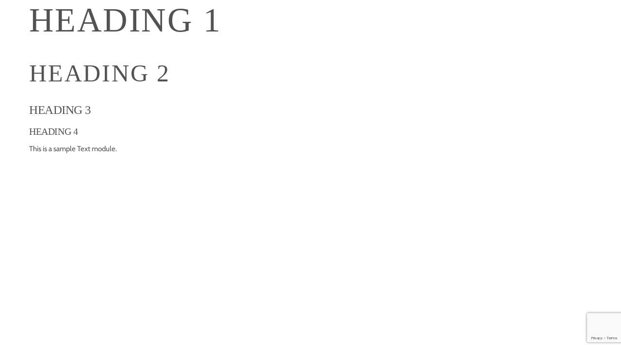

--- FILE ---
content_type: text/html; charset=utf-8
request_url: https://www.google.com/recaptcha/api2/anchor?ar=1&k=6LeshnIgAAAAAAiastz0_nCOIIJ1etf-J3d8lzSh&co=aHR0cHM6Ly9mb3J3YXJkc3BhY2UuZWU6NDQz&hl=en&v=PoyoqOPhxBO7pBk68S4YbpHZ&size=invisible&anchor-ms=20000&execute-ms=30000&cb=k2lisq26oygw
body_size: 49031
content:
<!DOCTYPE HTML><html dir="ltr" lang="en"><head><meta http-equiv="Content-Type" content="text/html; charset=UTF-8">
<meta http-equiv="X-UA-Compatible" content="IE=edge">
<title>reCAPTCHA</title>
<style type="text/css">
/* cyrillic-ext */
@font-face {
  font-family: 'Roboto';
  font-style: normal;
  font-weight: 400;
  font-stretch: 100%;
  src: url(//fonts.gstatic.com/s/roboto/v48/KFO7CnqEu92Fr1ME7kSn66aGLdTylUAMa3GUBHMdazTgWw.woff2) format('woff2');
  unicode-range: U+0460-052F, U+1C80-1C8A, U+20B4, U+2DE0-2DFF, U+A640-A69F, U+FE2E-FE2F;
}
/* cyrillic */
@font-face {
  font-family: 'Roboto';
  font-style: normal;
  font-weight: 400;
  font-stretch: 100%;
  src: url(//fonts.gstatic.com/s/roboto/v48/KFO7CnqEu92Fr1ME7kSn66aGLdTylUAMa3iUBHMdazTgWw.woff2) format('woff2');
  unicode-range: U+0301, U+0400-045F, U+0490-0491, U+04B0-04B1, U+2116;
}
/* greek-ext */
@font-face {
  font-family: 'Roboto';
  font-style: normal;
  font-weight: 400;
  font-stretch: 100%;
  src: url(//fonts.gstatic.com/s/roboto/v48/KFO7CnqEu92Fr1ME7kSn66aGLdTylUAMa3CUBHMdazTgWw.woff2) format('woff2');
  unicode-range: U+1F00-1FFF;
}
/* greek */
@font-face {
  font-family: 'Roboto';
  font-style: normal;
  font-weight: 400;
  font-stretch: 100%;
  src: url(//fonts.gstatic.com/s/roboto/v48/KFO7CnqEu92Fr1ME7kSn66aGLdTylUAMa3-UBHMdazTgWw.woff2) format('woff2');
  unicode-range: U+0370-0377, U+037A-037F, U+0384-038A, U+038C, U+038E-03A1, U+03A3-03FF;
}
/* math */
@font-face {
  font-family: 'Roboto';
  font-style: normal;
  font-weight: 400;
  font-stretch: 100%;
  src: url(//fonts.gstatic.com/s/roboto/v48/KFO7CnqEu92Fr1ME7kSn66aGLdTylUAMawCUBHMdazTgWw.woff2) format('woff2');
  unicode-range: U+0302-0303, U+0305, U+0307-0308, U+0310, U+0312, U+0315, U+031A, U+0326-0327, U+032C, U+032F-0330, U+0332-0333, U+0338, U+033A, U+0346, U+034D, U+0391-03A1, U+03A3-03A9, U+03B1-03C9, U+03D1, U+03D5-03D6, U+03F0-03F1, U+03F4-03F5, U+2016-2017, U+2034-2038, U+203C, U+2040, U+2043, U+2047, U+2050, U+2057, U+205F, U+2070-2071, U+2074-208E, U+2090-209C, U+20D0-20DC, U+20E1, U+20E5-20EF, U+2100-2112, U+2114-2115, U+2117-2121, U+2123-214F, U+2190, U+2192, U+2194-21AE, U+21B0-21E5, U+21F1-21F2, U+21F4-2211, U+2213-2214, U+2216-22FF, U+2308-230B, U+2310, U+2319, U+231C-2321, U+2336-237A, U+237C, U+2395, U+239B-23B7, U+23D0, U+23DC-23E1, U+2474-2475, U+25AF, U+25B3, U+25B7, U+25BD, U+25C1, U+25CA, U+25CC, U+25FB, U+266D-266F, U+27C0-27FF, U+2900-2AFF, U+2B0E-2B11, U+2B30-2B4C, U+2BFE, U+3030, U+FF5B, U+FF5D, U+1D400-1D7FF, U+1EE00-1EEFF;
}
/* symbols */
@font-face {
  font-family: 'Roboto';
  font-style: normal;
  font-weight: 400;
  font-stretch: 100%;
  src: url(//fonts.gstatic.com/s/roboto/v48/KFO7CnqEu92Fr1ME7kSn66aGLdTylUAMaxKUBHMdazTgWw.woff2) format('woff2');
  unicode-range: U+0001-000C, U+000E-001F, U+007F-009F, U+20DD-20E0, U+20E2-20E4, U+2150-218F, U+2190, U+2192, U+2194-2199, U+21AF, U+21E6-21F0, U+21F3, U+2218-2219, U+2299, U+22C4-22C6, U+2300-243F, U+2440-244A, U+2460-24FF, U+25A0-27BF, U+2800-28FF, U+2921-2922, U+2981, U+29BF, U+29EB, U+2B00-2BFF, U+4DC0-4DFF, U+FFF9-FFFB, U+10140-1018E, U+10190-1019C, U+101A0, U+101D0-101FD, U+102E0-102FB, U+10E60-10E7E, U+1D2C0-1D2D3, U+1D2E0-1D37F, U+1F000-1F0FF, U+1F100-1F1AD, U+1F1E6-1F1FF, U+1F30D-1F30F, U+1F315, U+1F31C, U+1F31E, U+1F320-1F32C, U+1F336, U+1F378, U+1F37D, U+1F382, U+1F393-1F39F, U+1F3A7-1F3A8, U+1F3AC-1F3AF, U+1F3C2, U+1F3C4-1F3C6, U+1F3CA-1F3CE, U+1F3D4-1F3E0, U+1F3ED, U+1F3F1-1F3F3, U+1F3F5-1F3F7, U+1F408, U+1F415, U+1F41F, U+1F426, U+1F43F, U+1F441-1F442, U+1F444, U+1F446-1F449, U+1F44C-1F44E, U+1F453, U+1F46A, U+1F47D, U+1F4A3, U+1F4B0, U+1F4B3, U+1F4B9, U+1F4BB, U+1F4BF, U+1F4C8-1F4CB, U+1F4D6, U+1F4DA, U+1F4DF, U+1F4E3-1F4E6, U+1F4EA-1F4ED, U+1F4F7, U+1F4F9-1F4FB, U+1F4FD-1F4FE, U+1F503, U+1F507-1F50B, U+1F50D, U+1F512-1F513, U+1F53E-1F54A, U+1F54F-1F5FA, U+1F610, U+1F650-1F67F, U+1F687, U+1F68D, U+1F691, U+1F694, U+1F698, U+1F6AD, U+1F6B2, U+1F6B9-1F6BA, U+1F6BC, U+1F6C6-1F6CF, U+1F6D3-1F6D7, U+1F6E0-1F6EA, U+1F6F0-1F6F3, U+1F6F7-1F6FC, U+1F700-1F7FF, U+1F800-1F80B, U+1F810-1F847, U+1F850-1F859, U+1F860-1F887, U+1F890-1F8AD, U+1F8B0-1F8BB, U+1F8C0-1F8C1, U+1F900-1F90B, U+1F93B, U+1F946, U+1F984, U+1F996, U+1F9E9, U+1FA00-1FA6F, U+1FA70-1FA7C, U+1FA80-1FA89, U+1FA8F-1FAC6, U+1FACE-1FADC, U+1FADF-1FAE9, U+1FAF0-1FAF8, U+1FB00-1FBFF;
}
/* vietnamese */
@font-face {
  font-family: 'Roboto';
  font-style: normal;
  font-weight: 400;
  font-stretch: 100%;
  src: url(//fonts.gstatic.com/s/roboto/v48/KFO7CnqEu92Fr1ME7kSn66aGLdTylUAMa3OUBHMdazTgWw.woff2) format('woff2');
  unicode-range: U+0102-0103, U+0110-0111, U+0128-0129, U+0168-0169, U+01A0-01A1, U+01AF-01B0, U+0300-0301, U+0303-0304, U+0308-0309, U+0323, U+0329, U+1EA0-1EF9, U+20AB;
}
/* latin-ext */
@font-face {
  font-family: 'Roboto';
  font-style: normal;
  font-weight: 400;
  font-stretch: 100%;
  src: url(//fonts.gstatic.com/s/roboto/v48/KFO7CnqEu92Fr1ME7kSn66aGLdTylUAMa3KUBHMdazTgWw.woff2) format('woff2');
  unicode-range: U+0100-02BA, U+02BD-02C5, U+02C7-02CC, U+02CE-02D7, U+02DD-02FF, U+0304, U+0308, U+0329, U+1D00-1DBF, U+1E00-1E9F, U+1EF2-1EFF, U+2020, U+20A0-20AB, U+20AD-20C0, U+2113, U+2C60-2C7F, U+A720-A7FF;
}
/* latin */
@font-face {
  font-family: 'Roboto';
  font-style: normal;
  font-weight: 400;
  font-stretch: 100%;
  src: url(//fonts.gstatic.com/s/roboto/v48/KFO7CnqEu92Fr1ME7kSn66aGLdTylUAMa3yUBHMdazQ.woff2) format('woff2');
  unicode-range: U+0000-00FF, U+0131, U+0152-0153, U+02BB-02BC, U+02C6, U+02DA, U+02DC, U+0304, U+0308, U+0329, U+2000-206F, U+20AC, U+2122, U+2191, U+2193, U+2212, U+2215, U+FEFF, U+FFFD;
}
/* cyrillic-ext */
@font-face {
  font-family: 'Roboto';
  font-style: normal;
  font-weight: 500;
  font-stretch: 100%;
  src: url(//fonts.gstatic.com/s/roboto/v48/KFO7CnqEu92Fr1ME7kSn66aGLdTylUAMa3GUBHMdazTgWw.woff2) format('woff2');
  unicode-range: U+0460-052F, U+1C80-1C8A, U+20B4, U+2DE0-2DFF, U+A640-A69F, U+FE2E-FE2F;
}
/* cyrillic */
@font-face {
  font-family: 'Roboto';
  font-style: normal;
  font-weight: 500;
  font-stretch: 100%;
  src: url(//fonts.gstatic.com/s/roboto/v48/KFO7CnqEu92Fr1ME7kSn66aGLdTylUAMa3iUBHMdazTgWw.woff2) format('woff2');
  unicode-range: U+0301, U+0400-045F, U+0490-0491, U+04B0-04B1, U+2116;
}
/* greek-ext */
@font-face {
  font-family: 'Roboto';
  font-style: normal;
  font-weight: 500;
  font-stretch: 100%;
  src: url(//fonts.gstatic.com/s/roboto/v48/KFO7CnqEu92Fr1ME7kSn66aGLdTylUAMa3CUBHMdazTgWw.woff2) format('woff2');
  unicode-range: U+1F00-1FFF;
}
/* greek */
@font-face {
  font-family: 'Roboto';
  font-style: normal;
  font-weight: 500;
  font-stretch: 100%;
  src: url(//fonts.gstatic.com/s/roboto/v48/KFO7CnqEu92Fr1ME7kSn66aGLdTylUAMa3-UBHMdazTgWw.woff2) format('woff2');
  unicode-range: U+0370-0377, U+037A-037F, U+0384-038A, U+038C, U+038E-03A1, U+03A3-03FF;
}
/* math */
@font-face {
  font-family: 'Roboto';
  font-style: normal;
  font-weight: 500;
  font-stretch: 100%;
  src: url(//fonts.gstatic.com/s/roboto/v48/KFO7CnqEu92Fr1ME7kSn66aGLdTylUAMawCUBHMdazTgWw.woff2) format('woff2');
  unicode-range: U+0302-0303, U+0305, U+0307-0308, U+0310, U+0312, U+0315, U+031A, U+0326-0327, U+032C, U+032F-0330, U+0332-0333, U+0338, U+033A, U+0346, U+034D, U+0391-03A1, U+03A3-03A9, U+03B1-03C9, U+03D1, U+03D5-03D6, U+03F0-03F1, U+03F4-03F5, U+2016-2017, U+2034-2038, U+203C, U+2040, U+2043, U+2047, U+2050, U+2057, U+205F, U+2070-2071, U+2074-208E, U+2090-209C, U+20D0-20DC, U+20E1, U+20E5-20EF, U+2100-2112, U+2114-2115, U+2117-2121, U+2123-214F, U+2190, U+2192, U+2194-21AE, U+21B0-21E5, U+21F1-21F2, U+21F4-2211, U+2213-2214, U+2216-22FF, U+2308-230B, U+2310, U+2319, U+231C-2321, U+2336-237A, U+237C, U+2395, U+239B-23B7, U+23D0, U+23DC-23E1, U+2474-2475, U+25AF, U+25B3, U+25B7, U+25BD, U+25C1, U+25CA, U+25CC, U+25FB, U+266D-266F, U+27C0-27FF, U+2900-2AFF, U+2B0E-2B11, U+2B30-2B4C, U+2BFE, U+3030, U+FF5B, U+FF5D, U+1D400-1D7FF, U+1EE00-1EEFF;
}
/* symbols */
@font-face {
  font-family: 'Roboto';
  font-style: normal;
  font-weight: 500;
  font-stretch: 100%;
  src: url(//fonts.gstatic.com/s/roboto/v48/KFO7CnqEu92Fr1ME7kSn66aGLdTylUAMaxKUBHMdazTgWw.woff2) format('woff2');
  unicode-range: U+0001-000C, U+000E-001F, U+007F-009F, U+20DD-20E0, U+20E2-20E4, U+2150-218F, U+2190, U+2192, U+2194-2199, U+21AF, U+21E6-21F0, U+21F3, U+2218-2219, U+2299, U+22C4-22C6, U+2300-243F, U+2440-244A, U+2460-24FF, U+25A0-27BF, U+2800-28FF, U+2921-2922, U+2981, U+29BF, U+29EB, U+2B00-2BFF, U+4DC0-4DFF, U+FFF9-FFFB, U+10140-1018E, U+10190-1019C, U+101A0, U+101D0-101FD, U+102E0-102FB, U+10E60-10E7E, U+1D2C0-1D2D3, U+1D2E0-1D37F, U+1F000-1F0FF, U+1F100-1F1AD, U+1F1E6-1F1FF, U+1F30D-1F30F, U+1F315, U+1F31C, U+1F31E, U+1F320-1F32C, U+1F336, U+1F378, U+1F37D, U+1F382, U+1F393-1F39F, U+1F3A7-1F3A8, U+1F3AC-1F3AF, U+1F3C2, U+1F3C4-1F3C6, U+1F3CA-1F3CE, U+1F3D4-1F3E0, U+1F3ED, U+1F3F1-1F3F3, U+1F3F5-1F3F7, U+1F408, U+1F415, U+1F41F, U+1F426, U+1F43F, U+1F441-1F442, U+1F444, U+1F446-1F449, U+1F44C-1F44E, U+1F453, U+1F46A, U+1F47D, U+1F4A3, U+1F4B0, U+1F4B3, U+1F4B9, U+1F4BB, U+1F4BF, U+1F4C8-1F4CB, U+1F4D6, U+1F4DA, U+1F4DF, U+1F4E3-1F4E6, U+1F4EA-1F4ED, U+1F4F7, U+1F4F9-1F4FB, U+1F4FD-1F4FE, U+1F503, U+1F507-1F50B, U+1F50D, U+1F512-1F513, U+1F53E-1F54A, U+1F54F-1F5FA, U+1F610, U+1F650-1F67F, U+1F687, U+1F68D, U+1F691, U+1F694, U+1F698, U+1F6AD, U+1F6B2, U+1F6B9-1F6BA, U+1F6BC, U+1F6C6-1F6CF, U+1F6D3-1F6D7, U+1F6E0-1F6EA, U+1F6F0-1F6F3, U+1F6F7-1F6FC, U+1F700-1F7FF, U+1F800-1F80B, U+1F810-1F847, U+1F850-1F859, U+1F860-1F887, U+1F890-1F8AD, U+1F8B0-1F8BB, U+1F8C0-1F8C1, U+1F900-1F90B, U+1F93B, U+1F946, U+1F984, U+1F996, U+1F9E9, U+1FA00-1FA6F, U+1FA70-1FA7C, U+1FA80-1FA89, U+1FA8F-1FAC6, U+1FACE-1FADC, U+1FADF-1FAE9, U+1FAF0-1FAF8, U+1FB00-1FBFF;
}
/* vietnamese */
@font-face {
  font-family: 'Roboto';
  font-style: normal;
  font-weight: 500;
  font-stretch: 100%;
  src: url(//fonts.gstatic.com/s/roboto/v48/KFO7CnqEu92Fr1ME7kSn66aGLdTylUAMa3OUBHMdazTgWw.woff2) format('woff2');
  unicode-range: U+0102-0103, U+0110-0111, U+0128-0129, U+0168-0169, U+01A0-01A1, U+01AF-01B0, U+0300-0301, U+0303-0304, U+0308-0309, U+0323, U+0329, U+1EA0-1EF9, U+20AB;
}
/* latin-ext */
@font-face {
  font-family: 'Roboto';
  font-style: normal;
  font-weight: 500;
  font-stretch: 100%;
  src: url(//fonts.gstatic.com/s/roboto/v48/KFO7CnqEu92Fr1ME7kSn66aGLdTylUAMa3KUBHMdazTgWw.woff2) format('woff2');
  unicode-range: U+0100-02BA, U+02BD-02C5, U+02C7-02CC, U+02CE-02D7, U+02DD-02FF, U+0304, U+0308, U+0329, U+1D00-1DBF, U+1E00-1E9F, U+1EF2-1EFF, U+2020, U+20A0-20AB, U+20AD-20C0, U+2113, U+2C60-2C7F, U+A720-A7FF;
}
/* latin */
@font-face {
  font-family: 'Roboto';
  font-style: normal;
  font-weight: 500;
  font-stretch: 100%;
  src: url(//fonts.gstatic.com/s/roboto/v48/KFO7CnqEu92Fr1ME7kSn66aGLdTylUAMa3yUBHMdazQ.woff2) format('woff2');
  unicode-range: U+0000-00FF, U+0131, U+0152-0153, U+02BB-02BC, U+02C6, U+02DA, U+02DC, U+0304, U+0308, U+0329, U+2000-206F, U+20AC, U+2122, U+2191, U+2193, U+2212, U+2215, U+FEFF, U+FFFD;
}
/* cyrillic-ext */
@font-face {
  font-family: 'Roboto';
  font-style: normal;
  font-weight: 900;
  font-stretch: 100%;
  src: url(//fonts.gstatic.com/s/roboto/v48/KFO7CnqEu92Fr1ME7kSn66aGLdTylUAMa3GUBHMdazTgWw.woff2) format('woff2');
  unicode-range: U+0460-052F, U+1C80-1C8A, U+20B4, U+2DE0-2DFF, U+A640-A69F, U+FE2E-FE2F;
}
/* cyrillic */
@font-face {
  font-family: 'Roboto';
  font-style: normal;
  font-weight: 900;
  font-stretch: 100%;
  src: url(//fonts.gstatic.com/s/roboto/v48/KFO7CnqEu92Fr1ME7kSn66aGLdTylUAMa3iUBHMdazTgWw.woff2) format('woff2');
  unicode-range: U+0301, U+0400-045F, U+0490-0491, U+04B0-04B1, U+2116;
}
/* greek-ext */
@font-face {
  font-family: 'Roboto';
  font-style: normal;
  font-weight: 900;
  font-stretch: 100%;
  src: url(//fonts.gstatic.com/s/roboto/v48/KFO7CnqEu92Fr1ME7kSn66aGLdTylUAMa3CUBHMdazTgWw.woff2) format('woff2');
  unicode-range: U+1F00-1FFF;
}
/* greek */
@font-face {
  font-family: 'Roboto';
  font-style: normal;
  font-weight: 900;
  font-stretch: 100%;
  src: url(//fonts.gstatic.com/s/roboto/v48/KFO7CnqEu92Fr1ME7kSn66aGLdTylUAMa3-UBHMdazTgWw.woff2) format('woff2');
  unicode-range: U+0370-0377, U+037A-037F, U+0384-038A, U+038C, U+038E-03A1, U+03A3-03FF;
}
/* math */
@font-face {
  font-family: 'Roboto';
  font-style: normal;
  font-weight: 900;
  font-stretch: 100%;
  src: url(//fonts.gstatic.com/s/roboto/v48/KFO7CnqEu92Fr1ME7kSn66aGLdTylUAMawCUBHMdazTgWw.woff2) format('woff2');
  unicode-range: U+0302-0303, U+0305, U+0307-0308, U+0310, U+0312, U+0315, U+031A, U+0326-0327, U+032C, U+032F-0330, U+0332-0333, U+0338, U+033A, U+0346, U+034D, U+0391-03A1, U+03A3-03A9, U+03B1-03C9, U+03D1, U+03D5-03D6, U+03F0-03F1, U+03F4-03F5, U+2016-2017, U+2034-2038, U+203C, U+2040, U+2043, U+2047, U+2050, U+2057, U+205F, U+2070-2071, U+2074-208E, U+2090-209C, U+20D0-20DC, U+20E1, U+20E5-20EF, U+2100-2112, U+2114-2115, U+2117-2121, U+2123-214F, U+2190, U+2192, U+2194-21AE, U+21B0-21E5, U+21F1-21F2, U+21F4-2211, U+2213-2214, U+2216-22FF, U+2308-230B, U+2310, U+2319, U+231C-2321, U+2336-237A, U+237C, U+2395, U+239B-23B7, U+23D0, U+23DC-23E1, U+2474-2475, U+25AF, U+25B3, U+25B7, U+25BD, U+25C1, U+25CA, U+25CC, U+25FB, U+266D-266F, U+27C0-27FF, U+2900-2AFF, U+2B0E-2B11, U+2B30-2B4C, U+2BFE, U+3030, U+FF5B, U+FF5D, U+1D400-1D7FF, U+1EE00-1EEFF;
}
/* symbols */
@font-face {
  font-family: 'Roboto';
  font-style: normal;
  font-weight: 900;
  font-stretch: 100%;
  src: url(//fonts.gstatic.com/s/roboto/v48/KFO7CnqEu92Fr1ME7kSn66aGLdTylUAMaxKUBHMdazTgWw.woff2) format('woff2');
  unicode-range: U+0001-000C, U+000E-001F, U+007F-009F, U+20DD-20E0, U+20E2-20E4, U+2150-218F, U+2190, U+2192, U+2194-2199, U+21AF, U+21E6-21F0, U+21F3, U+2218-2219, U+2299, U+22C4-22C6, U+2300-243F, U+2440-244A, U+2460-24FF, U+25A0-27BF, U+2800-28FF, U+2921-2922, U+2981, U+29BF, U+29EB, U+2B00-2BFF, U+4DC0-4DFF, U+FFF9-FFFB, U+10140-1018E, U+10190-1019C, U+101A0, U+101D0-101FD, U+102E0-102FB, U+10E60-10E7E, U+1D2C0-1D2D3, U+1D2E0-1D37F, U+1F000-1F0FF, U+1F100-1F1AD, U+1F1E6-1F1FF, U+1F30D-1F30F, U+1F315, U+1F31C, U+1F31E, U+1F320-1F32C, U+1F336, U+1F378, U+1F37D, U+1F382, U+1F393-1F39F, U+1F3A7-1F3A8, U+1F3AC-1F3AF, U+1F3C2, U+1F3C4-1F3C6, U+1F3CA-1F3CE, U+1F3D4-1F3E0, U+1F3ED, U+1F3F1-1F3F3, U+1F3F5-1F3F7, U+1F408, U+1F415, U+1F41F, U+1F426, U+1F43F, U+1F441-1F442, U+1F444, U+1F446-1F449, U+1F44C-1F44E, U+1F453, U+1F46A, U+1F47D, U+1F4A3, U+1F4B0, U+1F4B3, U+1F4B9, U+1F4BB, U+1F4BF, U+1F4C8-1F4CB, U+1F4D6, U+1F4DA, U+1F4DF, U+1F4E3-1F4E6, U+1F4EA-1F4ED, U+1F4F7, U+1F4F9-1F4FB, U+1F4FD-1F4FE, U+1F503, U+1F507-1F50B, U+1F50D, U+1F512-1F513, U+1F53E-1F54A, U+1F54F-1F5FA, U+1F610, U+1F650-1F67F, U+1F687, U+1F68D, U+1F691, U+1F694, U+1F698, U+1F6AD, U+1F6B2, U+1F6B9-1F6BA, U+1F6BC, U+1F6C6-1F6CF, U+1F6D3-1F6D7, U+1F6E0-1F6EA, U+1F6F0-1F6F3, U+1F6F7-1F6FC, U+1F700-1F7FF, U+1F800-1F80B, U+1F810-1F847, U+1F850-1F859, U+1F860-1F887, U+1F890-1F8AD, U+1F8B0-1F8BB, U+1F8C0-1F8C1, U+1F900-1F90B, U+1F93B, U+1F946, U+1F984, U+1F996, U+1F9E9, U+1FA00-1FA6F, U+1FA70-1FA7C, U+1FA80-1FA89, U+1FA8F-1FAC6, U+1FACE-1FADC, U+1FADF-1FAE9, U+1FAF0-1FAF8, U+1FB00-1FBFF;
}
/* vietnamese */
@font-face {
  font-family: 'Roboto';
  font-style: normal;
  font-weight: 900;
  font-stretch: 100%;
  src: url(//fonts.gstatic.com/s/roboto/v48/KFO7CnqEu92Fr1ME7kSn66aGLdTylUAMa3OUBHMdazTgWw.woff2) format('woff2');
  unicode-range: U+0102-0103, U+0110-0111, U+0128-0129, U+0168-0169, U+01A0-01A1, U+01AF-01B0, U+0300-0301, U+0303-0304, U+0308-0309, U+0323, U+0329, U+1EA0-1EF9, U+20AB;
}
/* latin-ext */
@font-face {
  font-family: 'Roboto';
  font-style: normal;
  font-weight: 900;
  font-stretch: 100%;
  src: url(//fonts.gstatic.com/s/roboto/v48/KFO7CnqEu92Fr1ME7kSn66aGLdTylUAMa3KUBHMdazTgWw.woff2) format('woff2');
  unicode-range: U+0100-02BA, U+02BD-02C5, U+02C7-02CC, U+02CE-02D7, U+02DD-02FF, U+0304, U+0308, U+0329, U+1D00-1DBF, U+1E00-1E9F, U+1EF2-1EFF, U+2020, U+20A0-20AB, U+20AD-20C0, U+2113, U+2C60-2C7F, U+A720-A7FF;
}
/* latin */
@font-face {
  font-family: 'Roboto';
  font-style: normal;
  font-weight: 900;
  font-stretch: 100%;
  src: url(//fonts.gstatic.com/s/roboto/v48/KFO7CnqEu92Fr1ME7kSn66aGLdTylUAMa3yUBHMdazQ.woff2) format('woff2');
  unicode-range: U+0000-00FF, U+0131, U+0152-0153, U+02BB-02BC, U+02C6, U+02DA, U+02DC, U+0304, U+0308, U+0329, U+2000-206F, U+20AC, U+2122, U+2191, U+2193, U+2212, U+2215, U+FEFF, U+FFFD;
}

</style>
<link rel="stylesheet" type="text/css" href="https://www.gstatic.com/recaptcha/releases/PoyoqOPhxBO7pBk68S4YbpHZ/styles__ltr.css">
<script nonce="ygUBJgoN97VmLRqL1abd_Q" type="text/javascript">window['__recaptcha_api'] = 'https://www.google.com/recaptcha/api2/';</script>
<script type="text/javascript" src="https://www.gstatic.com/recaptcha/releases/PoyoqOPhxBO7pBk68S4YbpHZ/recaptcha__en.js" nonce="ygUBJgoN97VmLRqL1abd_Q">
      
    </script></head>
<body><div id="rc-anchor-alert" class="rc-anchor-alert"></div>
<input type="hidden" id="recaptcha-token" value="[base64]">
<script type="text/javascript" nonce="ygUBJgoN97VmLRqL1abd_Q">
      recaptcha.anchor.Main.init("[\x22ainput\x22,[\x22bgdata\x22,\x22\x22,\[base64]/[base64]/[base64]/[base64]/cjw8ejpyPj4+eil9Y2F0Y2gobCl7dGhyb3cgbDt9fSxIPWZ1bmN0aW9uKHcsdCx6KXtpZih3PT0xOTR8fHc9PTIwOCl0LnZbd10/dC52W3ddLmNvbmNhdCh6KTp0LnZbd109b2Yoeix0KTtlbHNle2lmKHQuYkImJnchPTMxNylyZXR1cm47dz09NjZ8fHc9PTEyMnx8dz09NDcwfHx3PT00NHx8dz09NDE2fHx3PT0zOTd8fHc9PTQyMXx8dz09Njh8fHc9PTcwfHx3PT0xODQ/[base64]/[base64]/[base64]/bmV3IGRbVl0oSlswXSk6cD09Mj9uZXcgZFtWXShKWzBdLEpbMV0pOnA9PTM/bmV3IGRbVl0oSlswXSxKWzFdLEpbMl0pOnA9PTQ/[base64]/[base64]/[base64]/[base64]\x22,\[base64]\\u003d\x22,\x22w7orw6EhesKUw406K2zDrCNYwrAHw7rCtcOyJRsPUsOVHxzDj2zCnQpkFTsUwqRnworCoBbDvCDDrEptwofCkGPDg2J9woUVwpPCqRPDjMK0w6UpFEY4McKCw5/CnMOyw7bDhsO6wo/Cpm8aTsO6w6pEw6fDscK6J3Fiwq3Dgk49a8KFw4bCp8OIFMOFwrA9GMO5EsKnSENDw4QjAsOsw5TDgRnCusOAfCoTYBkhw6/CkytHwrLDvzhsQ8K0wqZuVsOFw7TDiEnDm8OVwrvDqlxDKDbDp8KCJUHDhWNJOTfDjcO4wpPDj8OWwr3CuD3CpMKwNhHCgMKBwooaw5jDuH5nw7oqAcKrXcKXwqzDrsKFaF1rw4jDsxYcTyxibcKXw65TY8O/wq3CmVrDvz9secOCMgfCscORwpTDtsK/woTDnVtUdCwyTRVDBsK2w5JzXHDDrMKkHcKJXADCkx7CmirCl8Oww7rCnjfDu8Khwr3CsMOuHMOjI8OkO3XCt24ebcKmw4DDgsK8woHDiMK6w4Vtwq1Uw7TDlcKxSsK+wo/Ck0XCnsKYd1jDt8OkwrIlEh7CrMKHBsOrD8Khw73Cv8KvRj/Cv17CnMKrw4krwqx5w4t0Xm87LBNiwoTCnBTDtBtqQR5Qw4QPVRAtF8OzJ3Nww5I0HgY8wrYhTMK1bsKKdRHDlm/DnMKnw73DuX3Cr8OzMysSA2nCt8Kpw67DosKeQ8OXL8Oiw5TCt0vDncKgHEXCmMKIH8O9woDDjMONTA7CmjXDs0PDpsOCUcO7aMOPVcOnwpk1G8OJwovCncO/exPCjCAawoPCjF8uwqZEw53DncKew7IlEMOowoHDlWnDmn7DlMKvPFtzQsO3w4LDu8KVLXVHw6/Cp8KNwpVGIcOgw6fDmVZMw7zDvBkqwrnDtx4mwr1zJ8Kmwrwvw4d1WMOqX3jCqw95Z8KVwrXCn8OQw7jCpcOrw7VubCHCnMOfwo/[base64]/DvkQvIUQVw5jDvcOBbcOrV8O8w70Iw4BMw7LCt8KDwpnCqcKADA7DrFrDjCtSdyHCuMO5wrsKci1aw7TChEdRwqbCjcKxIMOjwqgLwoN+wrxOwptqwqHDgkfCh3nDkR/[base64]/w7nDokzDun3CqHXCiMK7ChZUQnhCwq06woFKecKTw55QTl/CqsOuw4fCnMKCQsOzUcKow5fDiMKkwoXDhRvCgsORwovDjMKVAXQAwo/CnsOFwpfDqntNw5/DpcK3w6bDnz0Ew6s3I8KpcT7CrsKXw5kJfcOJCHTDh3dcCkxtVsOXw5ZCBgnDv17CqxBYCGVMcxjDrcOCwqzDpnnCojYsdRhgwroHUkQFwpvCq8K5w7Ztw55Hw5jDrMKkwrUkw402wrHDjj3Ctm/CvcKIwp/DkgnCplLDqMKKwrYFwrlrwqdBOMOmwpvDhS4KRsO3wp4WScOKJsOHR8KLVQ1RH8KnEMOzMA40SG9Ww4Fcw7PDukAPQ8KdKWklwoVYFnTCvh/Dg8OUwr0mwpXDr8K3w4XDgCHDvxsNw4YMcsOyw4dsw7bDm8ODMsOVw7vComMbw7AWP8K6w6I5a3oswrHDl8KHBcKew78GRH/[base64]/DjDE7VcO/[base64]/DgEvCrsOYXMOSwo4Bw7duw4ltckfCqmxbBlB+UVvCuSvDlMOtwowOwqzCs8OkRMKjw7csw73DtVfDoxLDphBeeixoPcO2H3xcwoHClWpEGcOmw4tya2jDvVtPw6Avw4ZCBR/DhSYCw5LDrMKYwrRKPcKmw6kxXx/DojtbDn5SwozCvcKQclEKw5LDqMKCwpPCjcOoK8Kgw4HDp8Omw7hRw4bCgcO4w68kwqDCnsOLw4XDsjdrw5bCni7DqsKAFkbCmD/DqTnCpgRsNsKYBlPDnDBgw615w6lFwqfDkDwNwr5WwoPDlMKtw6xhwrvDh8KcPA5qBsKGecOhGMKmwqbCs3/CkRPCtS05wrbCqmHDuEM/XcKjw4bCkcKdw7/Ch8Ofw43Cg8OXSsKqwo/Ds37DhxjDicKHYsKDOcKqJiZWw5TDoUHDlcO+PcOIR8KZNgsqRcOeXMKzKwXCjhx1a8Orw5fDscOuwqLCoykewr0jw7p8woBGwp/DlmXDrj8uwojDnTvCm8OYRD4Yw4Jkw54RwogMPcKsw68/OcK7w7TCs8KNZsO5anEFwrPCksOAekFqLH3Du8KQw5LCiHvDkjLDqcODHBzDu8KQw7DDtylHR8OqwpZ+fn8WI8OWwrHDhjrDlVsvwoltXsKKZwJtwojCocO0DVAWeybDkMKXHWbCgwzCvMK/[base64]/wrhCHEIbUgRaw7tuwo0FMnJ/NsKIwp8Owrg+HyZAJFYDcV7CncKIKmcCw6zCqMKrE8OdEHjDolrCiE8BFCfDjMKTAcOPcsOjw77DiGLDhk53w6/DtyzCpMKkwqMjCMODw7FOwqw4wo7DtsODw4vDocKdfcONbBITO8KnID4vdMK8w6DDuBnCucO+wo/CmMOgMhrCvU0vTsO5an/ClsOrIsONYX3CoMK2VMObB8K0wpDDrANdw5M0woTDj8O/[base64]/[base64]/[base64]/DscKZesKaTh50YsO3wr/DgB/Cm8KFB8KTwoTCkXrDmHoaD8KXJHDCqcKuw5kTwqLCv2TDiUwnw5x4bXbDp8KdB8O1w5LDhC5Ncyp2TcKheMKyHDDCl8OZAcKhw5pBRcKtw4BLeMKhwpsMRmvDpsOlw5/CqcOywqcTVzkXw5rDlkhpZHzCgAscwrlNwpzDiXJCwo0gQSZfw5lgwqfDh8Kyw7PCkjQswrp7E8KSw5k0A8KiwpLCjsKARcKkw5oBV3EUw4PDpMOHKg3DjcKCwoROwqPDskIVw75XZ8O+wrfChcO/[base64]/LWPCvsKAXUvDlCDCizPCgykmw6JQLyrCu8OfHMKFw7nCjMKrw4fCpxM7NMKEbBPDisKxw5nCvy7CjgDCp8OwS8O7UsKPw5REwrrDsjFEFmpXw61lwp5AJG1iX2d3w4A6wrFQw53Dt3MkKHLCj8KGw6Vxw6pCw5HDj8OrwqPCmcKRR8OXK190w6J8wro/[base64]/Dkm8vw4EMwpXDmcOzwpfDt1LDm8K0NsODw4HCkxgBwrHCjXvDuA4kXArDtwhQw7AAQcORwr41w5hZw6sBw7Q1wq1QDMKSwr8nw4TDvWYkVQ/DiMKrAcO5fsOkw4oKZsOtYTfCiWMawo/CqjTDtXtDwqgQw6sTITg0D1/DkTTDgMONRMODX0TDtsKZw5NIPBtMw6PClsKkdwbClT1Qw7rDjcKYwr/CgMKbWcKWW2dhXS53wqwawoRMw6VbwqTDsmrDkEfDmC8uw6TDjVd+wpt1Y0tGw6TCuTHDqsK5EDddDWPDo0nDqsKGGkjCt8OUw7pVdDdcwqsfDMO1T8KNwo8Lw5sLE8K3MsKEwrsDwrXCn2bDmcO9wrIzE8K5w7BaOE/CrHJYC8OKbcOfLsOwUsKuZUXDkzvDjXLDqW3CqBLDhsOuw6pnwohSwoTCqcKLw6nChlN5w482LMK1wofCkMKRwqnCmDQZMcKEVMKaw4czBzvDg8KbwoBOI8OPWcOTMhbDk8O6w7Q7D2hIHADChj/Cu8KZYxzCpwVYw6/DkBvDmhLDi8OqIUzDo2vDt8OFShUHwqAnw68eZ8OFZFZ3w77DqGnCtcOdawvCnlLCmGx9wrnDk2TCucOnwonCgRlZVsKZaMKzw71HacK1w5s+V8KQwoXCtQN6TTwzGVbDvhNkwqknWFJUWjk7w48Jwr/Dq1tBF8OCZjLDnD7Cj0PDgsORXMKRw4sCU2EEw6c3WwNmbcOgWjAjwp7DsnNrw7Z3FMKROQNzLcOBwqXDncOiwq/DjsOVNMO3wq4fT8K5w6DDtsKpwrrDtEATdxvDrRclwr7DjmvDqRN0wqgMIMK8w6LDqsO5wpTCjcKJOGzDiB8/w6LCrcOyKsOyw5Uuw7rDmR7DriHDgQHCtHRta8O5cCvDhyNvw7fDnFAcwrZEw6cPNlnDsMOdFMKBecKRVcOxSMOXcMOWeAVDBsKxVMOrVHxPw6/Ct1PChmzCngbCuFLDkmd7wqUPZ8OWE3QVwrTDixBRMhzColc6woLDhEvDr8Oowr3Dvn5Qw4PDviJIwrPCg8OTwqrDkMKEDDPCgMKmPhMvwqcQwrFfwqvDil7CkX/[base64]/ZcOpTBLCgcOcw7rDhcKkw4HDvEpEw55leRwNwpgXcFRvBlDDiMOlLXzCr1PDmULDjcOLHVrCmsKlKGjCmnfCinxWPcOuwqDCj2zDnX4aBk3DsmLCqMKEwq09WUNXMMKSRcKZwonDpcOsCRfCmQPDhcOoasO7w4vDlMOETmrDmyPDij9Qw7/CicO+C8KtZSRhIGbCs8KTJMKCccKqCjPCjcK9LsKVbzHDsyzDh8K6Q8Klwo4sw5DCpsOxw7DCsRQ+EyrDq1Nzw67CrcKaWcOkw5fDgw3DpsKLwpbDsMO6L0jCtMKVAEMHwoosHnPDoMOQw7PDpcKILkF7wro9w7rDg0MMw5wxa2HCsiNmw7LDhV/DhwbDiMKmWw/[base64]/DrsK2fMKiSmRAOGXCqcKMclxLTMK6wr4GJMOUw7DDqnU9LsKFN8OKw5vDqxnDp8OJw7lhBsODw43DuAtrwp/CtcOmwr8nDz1NfsO1WzXCv1YLwpMgw6HCgC/Dni3DrMK6w6FLwq7DtEzCscKSw4PCuiHDnsORS8OXw5VPfUrCqMK3bxswwrFFw7PChcKmw4PDoMO0dcKSw5tDWBDDr8OSccKcR8Oad8O3wqHCtm/[base64]/Co8K5wpIPU3nDk8O+w6Baw5YPN8O5XsKhHCvDlHZAA8Kpw5PDpisjaMOTFMObw74VX8KwwqUEAC0/wrlsQ37CkcOYwodadSLDiC14JxrDoSsLFcOsworCsRQgw4rDm8KPw7gRBsKUwr/DpsOsFcOrw4DDnSLDtE4jasKJwrYPw51RFsOxwo0MbsKSw5XColtsRyjDpC44SVdSwrnCqlnCrMOuw4bDq34ONsKBYF3CiF7DlCDDtyvDmB3DosKkw7vDvg1mwowKA8O0wrbCvTDCgMOAbcOhw7nDuSUYd0zDi8OrwpTDk00oO1HDqsKHfsK+w6t/w5rDp8KvAHHCokjDhTbDvsKcwr/DuVxOAMOkPsKzB8Ofwp5Kw4HCmhDDoMOuw6QlGcKMPcKDdcKwecKPw6UYw4MlwqdTf8ObwrvDh8Khw7pKwqbDmcO9w6VNwrEywr4Bw6rDrkRUw6Iiw6DDssKzwpPCuyzCiXrCvgLDvzjDscKawoPCksKawrFTIzMaDWdGd1/[base64]/CrsKpFUXCv8K2woo5w5DClcO1w4fDkGfDqcKfw7bDjEbCqcK5w5vDtXbDiMKVSBTCjsKuwoTCt2PDmBvCqB4hwrUmNcOMVsKwwqHCmjrDkMOxwqhwHsKJwoLCkcOPfW5rw5nDtlnDr8O1wr8ow6lENMK9CMKKOMO9WSsjwqZzJ8KYwo/CqzPCuUNqw4DCt8KfGMKvw5IuecOsJRIMwpFLwrIAbMKPM8K6XcOWeWskw4vCh8OsORNIbE9PHWBAbU3DinwhC8OcVsKrwpHDssKbURVtWsK8JCIhbsKsw6vDsCxVwo5QYR/CkFZWWEfDmMO8w6vDicKJIzrCqVpdYBjCpV7Dr8K4JFrCo2xmwpDCqcOjwpHDuBvDqhQew6/Ch8KkwpEFw6HDncO7d8OgVcKyw5fCkMOJNTUxC0rCn8O7DcOUwqAqCcKVIEnDmMO/O8KjMzTDp1fCnsKAw47ClDPCisKUUcKkw5vDvT0IEjbCtzUNwrzDs8KeRcO2RcKNO8KRw6HDoFvCmsOfwrrDrsKOMXdBw4TCgsOKwovCojEGfcOEw5PClCxZwp/[base64]/wotfHE3CoDvCsBXDpi/CtwXDpxd/wqHClmLDhcO9w5HDoS3Cg8OZfx94wr5/wpItwpLDncOVUCxNw4JtwoJAe8KdW8OrAcO2X29IbcKaPTnDt8OURsK2UAZew5XDoMOVw5zDp8KERzgJwoMoawLDqnTCqsOOM8KVwr7ChD7DkcOWwrViw5Q/wpliwolgw5XCiipZw40fZyVZwrXDqcK6w6bCi8KKwrbDpsKuw5YyfGA/b8KLw64ZdkJrHSJ4Bl3DjsOywoQeFsKQw6AycsKSeEvCnUHDkMKkwqDDpXYbw6HCoS1eBcKLw7XDsFE/NcOEfFXDmsKdw7LDs8K1bcKKfcOJwpnDiirDqnVKIB/DksK6B8KCwr/Ci0zDqcKdwqtjw6zCshHCkQvCnMKsasOhwpBrX8Oqw7vDpMOvw6BnwqzDuUTCvC5FagNuE0NDPsO4THjDln/[base64]/CtcOTw6LDicOfw65ba8KAw7kBw6/[base64]/ConxFw6bDqW8YwonDrQJSMETDn8OQw7d5w4VzEmTClHRGw4zCk3c/CmnCg8OHw6HChRRPeMObw7oYw5/CvsOBwo7DuMOLOMKowrkAAcO6VcOadcODInIjwq/[base64]/CpCjCphxxw4Etw5PCuMOPwo/CkyEGZEUte8KTF8K8FsOJw4TChnpKwoXDm8OBd2VgSMOETsOWwrjDhsO2NCrCscKYw4Ybw40TWgDDgMKWZQ3CgnFMwoTCpsKMcMK7wr7CpFg4w77DicKDQMOtNcOGwrgPD2PCgDUGNGNOwrLDriE/MMODw5TCuj/Ck8OAwpIfSgjDq0rCrcOCwrhsJ2FwwoweT13CpgvDrsOeUyY9wpnDnQkFRVweUWAASzTDhQNlw7kfw41aa8K6w493VMOnR8Kmw45Lw7MrOSlCw6XDlmRhw4VPL8Oow7cZwqvDtn7CvDkEVsO8w7JjwrgLfMKRwqDCkQrDixLDkcKmw6XDrjxhTi9kwo/DkB9xw5fCvBHCmnnCv2EGwopxVcKMw7YhwrxGw5JiBcKBw6/ChMKSwoJma1jDkMOQMClSEcKICsOSbhjDuMKhH8KMDHBHTsKVS0rDg8OCw5DDt8OxLSbDuMOew6DDu8KUDD81w7zCpWbCl0oaw4I7QsKzwqgmwq0mAcKZwpvCn1LDkygIwq/ClsKhRATDsMOpw6wOKsK2KTrCjW7DoMOmwp/Dtg/[base64]/S8OUQg3ClsKKFmw7woEQPHg1bE7CpcK1w7Z6QHcHF8Kiwo/Dkw/DssKtwr5aw4tJwrrDkcKtA0VoYMOsKCfCnTLDn8KNw6NWMmbCl8KTT0/[base64]/[base64]/HUFywoTCjVHCucKkU8OTwpQeF8O+PcOLwq3CgUhtFks/HsKfw54LwqVowq5+w6rDoTDCpcOEw5Uqw6DCvkcZw5ocNMOmYV7ChMKVw6LDiUnDtsKgwr7DqQ1Dw51vwr41w6d9w5Q+c8OHIGPDln7CiMOycHHCm8K7woXCisOWEVJZw4bDtkURZQvCinzDgXJ4w5ptwpvCisOVLTkdwpZPf8OVEkrDhStjc8KVw7LDvQ/CgcOiwpwzVw/CmwZ3AFbCkF0iwp7CtUJcw6/CpsOxa1PCncOSw5vDthpfC28fw6pRcUfCuW5wwqDCh8K8wq7DrCfCpMKXT1HDjXPChXxFLytgw58zR8ObDMKSwpfDmhXDulvDk1l6c3kDwqAzAMKow7pUw4wpe39oGcOpZX/Ck8OBAF0rwq3DtHzCvUHDqSvCjWJXQ2Mfw5FJw6TDiFLCj1HDjcKywpo+wpHCuUARMCx3wo/Cr1cIEB5EJiTCtMOtw4oJwq4Zw7cXFMKrGsK6w5o5w5JqW3/DrcKrw6ljw6/[base64]/[base64]/CnhgVwpcpR8O6JsKgwo7Dp8OswodkwqvDjz/[base64]/DisKJaCXCrcK0w5g4wqDCjMKVKMONGnfCuDrDgBXCpWPCuzTDuWhEwp4YwprDp8OPw7YgwowlOsKbAT1wwrDDssO4wqbCo2dXw5pCw4TDt8ODwp4sR13Dr8KYW8O/woIHw6jCgcO6NsOubCh/w6cyf0g9wpjCpXnDsRvCgsKTw4UxLH/DlcKGKsOWwqZ+JXrDmsK+OsK+w7zCvMO0ecKmFiIXfsOFLBIHwrDCu8KWNsOow7s7EMK1GUZ/cUISwo5lZcKcw5XDgXfDggjDo0kiwo7DpsOuwqrChsKrRMKKZ2c/[base64]/wrVrEsO5YCHDncKOwqPDpsKMwr9Wd0BgORUGwoXCn3o5w6wUQX/[base64]/[base64]/[base64]/CgBrDicOfwpbDscOsw7jCqsOrw5weCCtLHi3Dq2MCw6U3w5R5C1JSFVLDgMO9w7LCuHPCvMOYChfCvTrCuMK6J8KQHj/ClMODC8OdwqoBE3dFNsKHwrVKwqTCohF2woTCjsOlFcKywqgEw4sdP8OVETjCvsKSGsK5OwVuwpbCj8OTJ8KIw7F6wqZwUkMAw5TDjQE/[base64]/DjcK9GcKEwqPCii9wa8Ojw4syecOtw5YZcDp8wrlrw57Dg0lBDMOcw7zDt8OIFMKFw51bwqxwwot/w7h/CSMpwojCpMOUYyjCnh4DVsOoNsO+M8Kow60MAQXDj8Olw6HCssOkw4TCmTvCrhfDiALDt0HDuwjDm8OIwoXDt3/Cl2FoWMOIwoPClyPCh1nDkUc5w5U1wrHDkMKVw47Csx0tSMOMw53Dn8K6XMOewobDusKvw6TCmD5Iw7JgwoJWw5NMwoXCrTVJw7J7Gl3Dm8O0NjLDgV/DhMOVAMOHwpFWw5IwFcOBwq3Dv8OvI3bCtwk0MQPDriBSwrIWw5/DhCwDWX7Cp3hkXcKoEjsyw4F3DG1owpnDrsKEPGdawr58woFEw4M4GcKxDMOAw6zCgsKcwq/CqMO9w6RPw5/CrR8fwp3Du37CoMKzYUjDlk7Dn8KWKsOgFnISw6A8wpdKP2zDkB1IwqVPwrpnCmZXRsOiAcOqQcKyDcObw4B1w5fCt8O8KiHChR0Sw5U8UsKsw53DuHpOfVTDlkPDrENow5LCqxg/[base64]/wrgEw4FXKivDtMKvOlLDlMOOw4HCuMO8TCplNcKuwqDClm4VVkc/wo4xCmPDnFHDmAtZF8OOw6MZw4HCiljDh3/DoBHDuUrDiynDi8O5ccK6YAQSw6ZYAQxhwpR0w6MMDsKsEQ4vMGY7BxYawrDCj1nDngXChsKCw5Ivwrl5w5PDhcKBw6d5ecOMw4XDi8O2BgLColHDo8OvwrkywrFRw7YaIF/ChkZ+w6YWTDnCs8OWH8O3el7CtWQRPcObwps3TUsEAcOzw4DCgzkbwojDjcKuw7nDqcOhOSVyTcKcwrjCvMO1Ug/CkcO8w7XCuAXCv8O+wpHCt8KswqxnGxzCmMK8ccOWUADCpcKnw53Cph8pw53Do1I/wqbCiyEowonCmMKPwrAyw5BfwrPDg8KHbMK4woTDhSlkw5crwrFkw6LDlsKOw50bw45AE8OtHHPCo3rCo8K+w5MDw4omw7IQw6QZXwZ7PcOqRcKZwpMWAGHDqTTDksOUTXwzH8KDGidCw45yw57DqcOnwpLCmMKMUsOSf8OUX1jDv8KEEcK/[base64]/Dq38LYsKsahHCuMOLw5QRCjVbX1Z2eMOkw6LCvcOaHk3DsyA9P184cF7CnSJlXAcZYQ8MFcKobF7Dq8OLEMKiwrjDtcOzIW4GQGXCvcKZXsO5w4XDuEHDlHvDl8OpwprCtQFeL8KZwpnCqHjCgk/[base64]/CjiBswq/[base64]/DpWTCkcO/SFvCnW0kwpNswrbDpcKXw4DCn8OkRi7CjAzClsKWw5jDgcOqXsOHwrsNwrPCmsO8H3YFEBlPUcOUwrPCvUjCnUHCgQJvwrAywonDlcODNcKWWwfDtmtIUsOjwq/DtlkyHioBwqnDiEtywoJ/XkDDoT7CmFkrfMKbw6nDq8K1w6MrKEbDuMKLwq7CnMO6KsO8TsO+V8Kdw4/DlnzDgGrDtcOZPMKRKkfCkwVzasO0wpIlEsOYwoo0E8Kdw6F8wrl3OMOewqDCosKDeh8Lw5/DjMK9LzPDnh/[base64]/DicKqe8K8VXc6Qjl4w6k/[base64]/UsKvXcOTO8KiwobCmz/CmsOww5F7bFldL17Ci1EMw7nDqcOIw4nCvFFTwrbDsAlWw5LDmwtSw7YtSMK5wqpzHcK7w7QwYRIZw4PDsld0AFoTV8K5w5FtRCAtOsK7bzjDhsKBF0nCj8KVAMKFDBrDhcKRwr9kM8Khw4ZQw57DoFJvw4/[base64]/CkCfCpUfDoxgowpVsMn7CunDCslgDwrzDhsO/SQdyw5VHJFrCv8OFw5rCgxPDhDXDoRvCnMOAwo1pw7Q8w5PCr3zCp8KjdMK7w7cJalFyw6EJwpRRVlh/f8KEwoB2wrPDpCMbwr/CpUbCuQ3CpXFJwqDCiMKcw7nChiM9woBiw51jPsOewrrDicO+wrbCo8OmWEIIwpvCnsKla3PDrsO8w4wBw4LDpMKCw6luXk/[base64]/[base64]/CoUnDhMOsQRTDmA1EwpJiw7A3wpnCkcKJwrYFG8KUZRjCkirCvSvCmATDnF4Xw5vDr8KkEQA2w7cpTMOwwr4qWsORY01lQsOSNMOaAsOawoDChybChGs2BcOWHxLCuMKqw4fDpy9AwpVkHMOaGcOPw6PDoyFww5XDumoFw6XCgsKiw7PDqMKhw6/Dm3HDkShFwozCpQzCvsK9FUgFw7TDi8KbPHPCjsKHw5seVG/DiEHCk8KlwoTClBcGwo3CugPCpcOyw6A7wpACwq3DiyIYPsKHwq/DkU4PPsOtTcKxCT7DhMKESBPClcKjw6FowrQeAkXDm8OEwq0kesOmwpE9acOnU8OtKMO4DXUBw50/[base64]/CswTDucOBwpVhwrrCrMOEw7jDrTbDusKzw5jCvQwCw77CnyHDksOUC1Y7Wj3CisOUJS/[base64]/w57CjMKRE8KCwo3DhcK7wp8gJcOfOMKGwrNGw5kLSB8lbEfDksOaw73DoQfCp0jDnWbDqWIAcF8UaSLCr8KPO1kqw4HDvMK8w7xZJMOuwrB9VTbCvm1zw5nCksOpw53DuBMnQAnCglVQwrcBG8OGwpvCkQnDusOLw6Mvw6YXw71Hw40Ewr/DhsO2w5PCmMOuFcOkw7F/w4HCmQogecKgM8Ktw7/Ct8K7wp/ChMOWOsK/w6nDvDETw6E6w4pieBbDg1PDmRg/czIXw55cOcOgK8KQw5xgN8Kib8O+ZQIuw5DCrsKkw5jDiBPDgx/[base64]/Du8KWwpQlw5QQw77Dn8OWfyPDgAHCkcOCcEkUwrlkMmbDmMK0McKBw69Rw5tlw4PDgcKTw5lowofCo8Oew4PClFZkayrCg8KIwpfDqFJIw7RcwpXCtHFXwpvCv3TDpMKZw4hXw5DDrMOIwp8he8OIK8Okwo7DqsKdwoByWVQrw5F+w4fCqCTChhwWQx4ODS/Cl8KNa8Omwq8gJ8KUZsKgQxpyV8OCKzNUwpRGw6E+fMOsTsOlwqfCp1nCtgYdFsKawo3DlhAsJMO7PMO6MCQyw4/DvMKGMWPDm8Oaw75hW2rCmMKiw7UQWMO8bArDpH97wpQvwrDDscOWesOTwpPDvMKuwonCv3Isw5XCkcKzJ2vDrMOlw6JWFcK2BzM7AsKcWcO3w5/DlWkuJ8OqYcO2w5zCqRXCq8O6R8OnEivChMKiH8K7w40mXDoAdMKwOcO/w5LDpMKvwpVDacKvesOEw6MWw4LDh8KXQ27DjzcQwrBDMXRZw4TDngzClcOvWAFbwpsmSWXDncOcw7/Cp8OfwpXDhMKQwrbDjHUZwrDCtVvChMKEwrEeT17DlsOnwp3ChcKnw6FdwrfDm08jQHjCmybCoHV9MUDDuHkKwoHCnVESO8O5XGVPSMOcwoHDgMOTwrHDiUkNHMK6McOoYMO/w7sEcsKWKsKXwozDrWjCkcOUwpRSwpHCgAU9JSfDlcO3w5hSIEsZw4NHw7ktbMKtw7rCkDkhwqMpbQfCr8K4wqgTw7zDnMKYZsKARS13cCV6Y8OXwoDCh8KpTjR6w60xwo/[base64]/Dq8OSw5/CpsKWw7xrNsO5eMO/w7LCmDlIL8KOwrTDmsKEwpsOwqLChTkObsKdIHwLMsKaw4QvRcK9BcO4HknDpEJaP8KtWyrDmsOWPy/CqsK9w4LDm8KNS8Odwo/DkhnCrMOyw7XCiBfDkEvCjMOwBcKZw6ERTBFywqQfCT0ww4jCkcKfw7TDn8ObwobDk8Kpw7sMc8O3w53Cj8Oew7ElRi7DtnwqKmEkwoUYwptHwqPCmVXDonk1QRfDp8OlD1PDiA/Dj8K0DDnCl8Kcw6fCicO8IEtSCXluDsK9w5BIJjLCh1pxwpLDhVl6w6IDwrjDoMODD8O5w7/DpcKIJFnCosOmVsKyw6Q5wo3DucK6SH/Do31Bw6PDj2VeFsKjWBpdw6bDi8OQwpbDsMKzBzDCiD0hb8OJN8KtdsO2w5RsCRXDm8OWw7TDjcONwrfCt8KBw4YvEsKewo3Dv8KwVlDCosKHUcKLw6Jmwr/DrcORwpp9O8KsZsKvw6BTwobCjMK+OXPCo8KmwqXDuypdw5QEa8KMw6d3VS7CncKNIksaw7nCuX5IwozDlG7Cjy/[base64]/DghhNwpdyFxofwqTCqcK/DsOgwpAgw7nDqsOVwqPCriBQH8O1RMKvJBDCvULDr8Kfw7vDgcKowrHDksK4MHFZwr92Sy8zHsOney7DgcO6VMOyX8KFw7zCoUnDhh0pwoN6w4Vhwp/DtmNELcORwq7Clk5Gw6EHI8K3wrfCgcOIw6hTIMKVOxgzwqLDqcKGRMK+c8KAG8Kawo0vw6jDinY5woBpDgVuw4bDu8Oxwp/Cn2hXIcKAw6/[base64]/[base64]/w4nDjCjChsO2wpcaTFXCvhp7wqVowpdKOcOpTMOzwqthw7JJw7BOw5sVIhHDsg3DmDnDnFYhw7/DkcKuHsOBwozDgcOMwo/DqMOPw5/Dm8Oyw5zCrMOeA2gNRWp7w73CmCp0K8KhGMOGccKuwpstw7vDqAhLw7JRwp9/w41ed1N2w50cQis3PMKkeMOfJEBww7jCscOJwq3Do0sJL8OVTDLDs8O/McKvA3bCmsOww50JB8O5ScKyw5IkbcKUX8K9w64sw7sYwrLCl8OAwrXCiBDDq8Kswo5rLMKsY8Oed8KLEH/DvcOGFlZrTQkbw6V7wrfCn8Oawq4cw53Crzc5wqrCvMOfwo3DkcKCwr/CmMOxHsKMDcOqTl0/dMOxaMKGKMKIw7UvwqJfbCYnX8OKw44vWcOrw6PDo8Oww50feBvCh8OUSsODwoHDsjbDpA5Vwpd+wqozwrxgAcKBS8Kaw7dnWWXDgSrCvHjCmcK5TiFvFCgnw5jCskg/FcOewrxkwptEworDql7CsMOqJcOUb8KzCcOmwpYbw5cPVXU4PxlLwrEOwqMZw4MEdBnDtsKKc8O7w7RSworCm8KZw4rCqW5owojCmsKxCMKSwo7Ch8KpFCjCpk7CrMO5w6DCrcK/S8OuNXrCncKywobDliLCmsOqPQjCtcKec0Qww54Qw7LDr0TDq27ClMKYw4UfQ3rDn1DDr8KNOsOQScOFQ8OBJgzDuGdEwrB0TcOnBCVVfCJHwqvCgMK6P3bChcOGw5/[base64]/wr7DtsKiw4l3w7fCsWl5EwIWH8K1I8KDw78Wwp1pSsKeR3tWwoXCv0fDqlXCpMKHw7XCucKxwpgPw7RWDMOlw6bCjMK+f0nCjCpUwo/Dk1MPwr8pDcOHesKTdRwBwpsqd8OKwrPDqcK4H8O6ecKtwoV0Mk/[base64]/[base64]/CmcO4GQNjw5UewrVWw6/CocKYw7oeGsKkw7Z5wqc7wojDogrCoSrDr8Orw4XDiwzCmMO+wo3DuHDCnMK1FMKIFznDhjzCk3rCt8OKIloYw4jDicOOwrVneC4dw5DCrkbCg8KBVTfDp8OTw6bChMOHwpfCrsKiw6gewrnCshjCg3jCugPDqsKeNUnDqcKFNcOYdsOSLQx1w5bCm23DtC0xwp/Ch8OkwoMIbcKUIClqAcKzw4AAwoTCmcOVOcK0fwxbw7vDiHjDrHowMzfDvsOtwrxGwod3wp/Cg2nCt8OJfcOuwowjcsOTEsKuw5jDlXw5fsO/c0bCuC3DizY4aMO0w6nDlE8VbcKCwo9DNMOBUjnClsK4EMKRFMOcHy7CnsOpNsORRnUgQDfCgcK4BsOFwqNzMDVKwpQmSMK/[base64]/CjcKrw5pMwoFMSibDgMOdTAvDnC0HwrzCgsKTcyzDgDolwofDgMKKw43Dv8KdwpcEwqZSG0oNIsO3w7XDvzfCsGNIbRTDp8OkZsO5wr7DjsK3wrDCp8KdwpTCiA5aw55HD8KxQsOQw7LCrls2wq8LXcKsKMOkw5DDsMOVwoN/[base64]/Dg8OxAcKgw4ZIw5ptw4w+wrvCgGNkKWp5Dx1PLWzCisO8QxEsInfDomnDjSrDjsOINWROI0Yma8KDwrLDkVlPIQE8w5XDocOIF8Ofw4Una8OOLEBLEWvCgMKwIjrCpRppVcKAw57ChcKIKsORWsOFAQfCscO9wrvDqmLDqTtOF8Krw77DjMKMw7YYw6ldw4DCpl/CiwVjXsKRwo/Cm8KOcxx3TsKgwrlQwqrDuXbCssKmVRgkw5Q/woRpTcKYVzsaYsK1DMOMwqDCkBVyw64Hwq/DinQAw5whw77CvsKoesKBwq3CsCt9wrZENzUHw7TDpsK4wr7Dl8KcRU7DlWTClcKjVwg1dl3DjcKDLsO2eQ5mGFUyGlvDgcKOAyYRUV8pworCuznDiMKzwolLw6jCuVhkw6kTwowvQnHDtsK9LMO1wqLCkMKzdsO/WcOTMQ59JA9iEhx9wrLDvE7Cu1khFj/[base64]/[base64]/DqcKiw43DsMKgwq7CkMKDwpfDhWbDusOJw41WOBRrwrDChsOgw4/DrVYdIzbDuCVGTsOiC8Okw5DCi8OwwrFRw7hEL8O3KA/CqnzCt0bDgcKlZ8Ozw79FbcOFUsOhw6PCucOGBMKRdsOzw73DvEI2NcOpTxzDqR/CryDDlV4Jw6oOAU/DoMKBwo3Dk8OtKsKPQsKcWMKXJMKRGH1Fw64iXWoFw5zCrsOoLRzCt8O5McOrwpYIwoYvXsOnwr3Do8KiecOGPCbClsK/WRVTZWbCjXAMw5I2wrnDssKcQsKObsK6w45dw6cyX1gUEwjDvcOJw4fDqcK/[base64]/[base64]/[base64]/CjMK5wrQoBsKaXsOjwp55aA1saAEAD8Kiwqc2w57DgXkQwrzDsxgZfMK6fcKtbcKkX8Kew61OOcOZw4I5wqPDhSNjwoA6EcOywqwaPSNWwophck/Di3IEwoF0LsKQw5bDu8KcB1FTw4xFBS7DvR3Dn8KXwoVXwq4HwojDhHTCv8KTwrnDqcO1IhMnw5HDuVzCp8OoAgjDi8KKYcKRwq/Cn2HCiMOmCsOzZFzDmG1swq7DscKJEMKIwqTCt8Ouw5bDkgtPw6LCqiYZwpltwrVuwqTCpsOpaELDgVBqYzsKaht8N8O6wrt2W8O3w6hKwrTDjMKrF8KJwrNKTHoiw6JSZjVNwp5vPsKLXVoow6DDisOowpA6UsKzOsKgw5jCncOfwrp/wqvDk8K/AMKnwpbDkmbChTEYD8OZbzbCvGfDiEcoTjTClMKcwqkbw6prWsOGYQXCi8K8w4HDpcK/[base64]/DiBPDt8KGBsK0O3YiwoLDoyDDo2XDmwxmwrRzLcOYwrTDvw5DwqpGwqEpRMOQwpEuGDzDsz/Dj8KjwptkLsODw5VGwrFWwqxZw6xYwpUow5zCj8K5OlnCs15Pw7A8woXDpgLDm1JEwqBCwpogwqwdwr7Di3oTL8K0AMOUw6zClMOuw7dJwqTDuMO3wq/DoHttwpUVw7jDiiTDvijCkkvCqWfCi8ORw7TDn8ObG3xEwpI+wqHDgmnCrcKmwqHCjCZbPEfDvcOlSFMcBcKBQBcQwp3DhgLCkMKAD1TCg8O6NsO1w6/[base64]/Dn0XCixEDw6zDmjB0wpDCn8KbwqPCi8K4ZsOCwoHCiGjChUTCnUFAw4fDnFbCl8KUEFYhXcOYw7zDpDgnHTvDnsKwPMOBw7zDqW7DvMK2F8KFAj97W8OXCsKjTHVvW8KJEsONwqzCqMKqw5bDulFnwrlpwr7DscKJA8KgVMKCGMOTGMO4WsKyw7PDuz/[base64]/BG1GwrXCj3U7wpE\\u003d\x22],null,[\x22conf\x22,null,\x226LeshnIgAAAAAAiastz0_nCOIIJ1etf-J3d8lzSh\x22,0,null,null,null,1,[21,125,63,73,95,87,41,43,42,83,102,105,109,121],[1017145,681],0,null,null,null,null,0,null,0,null,700,1,null,0,\[base64]/76lBhn6iwkZoQoZnOKMAhk\\u003d\x22,0,1,null,null,1,null,0,0,null,null,null,0],\x22https://forwardspace.ee:443\x22,null,[3,1,1],null,null,null,1,3600,[\x22https://www.google.com/intl/en/policies/privacy/\x22,\x22https://www.google.com/intl/en/policies/terms/\x22],\x22b5QMrpcu1i8qL5AGZbEUNjqz1ZERJQwbXlXRKAY0Sz8\\u003d\x22,1,0,null,1,1768810509580,0,0,[24,17],null,[192,163],\x22RC-CbLHEUeyfBuNYA\x22,null,null,null,null,null,\x220dAFcWeA6EZhBuBQcKWw5dip3gU-_VejFORHdao4K2b4PqiS36NaPtL_AmvROtb9F6689fmhc-UdQHjeE5vlKzBlTs1dqsLHfMwA\x22,1768893309507]");
    </script></body></html>